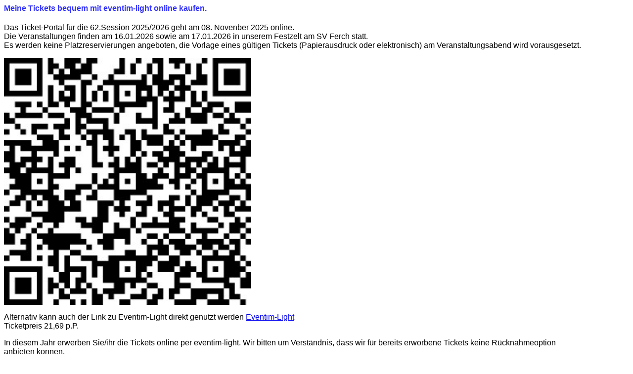

--- FILE ---
content_type: text/html
request_url: https://fkc-schwielowsee.de/tickets.htm
body_size: 2827
content:
<!DOCTYPE html PUBLIC "-//W3C//DTD HTML 4.01 Transitional//EN">
<html>
<head>
  <meta content="text/html; charset=utf-8" http-equiv="content-type">
<title>Tickets.htm</title>
</head>
<body>
<h4 style="font-family: Arial; color: rgb(51, 51, 255);">Meine Tickets bequem mit eventim-light online kaufen.</h4>
<span style="font-family: Arial;">

<p style="margin-top: 0pt; margin-bottom: 0pt; font-family: Arial; color: rgb(0, 0, 0);">
<p>Das Ticket-Portal f&uuml;r die 62.Session 2025/2026 geht am 08. Novenber 2025 online.<br />
   Die Veranstaltungen finden am 16.01.2026 sowie am 17.01.2026 in unserem Festzelt am SV Ferch statt.<br />
   Es werden keine Platzreservierungen angeboten, die Vorlage eines g&uuml;ltigen Tickets (Papierausdruck oder elektronisch) am Veranstaltungsabend wird vorausgesetzt.<br />
   <p></p>
   <p>
   <img src="img/qr-code-karte26.jpg"border="0" height="500" width="500"> <p><font face="Arial">Alternativ kann auch der Link zu Eventim-Light direkt genutzt werden
    <a target="_blank" href="https://www.eventim-light.com/de/a/64ff78632521743ccaf3cdbc">Eventim-Light</a><br />
    </a>
    Ticketpreis 21,69 p.P.</font></p></p>
   In diesem Jahr erwerben Sie/ihr die Tickets online per eventim-light. Wir bitten um Verst&auml;ndnis, dass wir f&uuml;r bereits erworbene Tickets keine R&uuml;cknahmeoption<br />
   anbieten k&ouml;nnen.<br />
   Ausgenommen sind V.I.P.-, Preis-Geschenktickets und Vereinstickets befreundeter Vereine. Wer nicht &uuml;ber eventim-light sein Ticket erwerben kann,<br />
   den bitten wir, sich sein Ticket mitbestellen zu lassen oder notfalls um direkte Kontaktaufnahme mit dem FKC.</p>
<p>Ab 08. November 2025, Startzeit 08:00 Uhr kann der Ticketerwerb direkt genutzt werden, bitte Hinweise von eventim-light beachten!<br />
<p></p>
<!--
<p>Hinweis f&uuml;r befreundete Vereine!<br />
<p>Am 07.03.2025 sind unsere befreundeten Vereine herzlich eingeladen, eure Pr&auml;sidenten und Prinzenpaare haben freien Eintritt oder die ersten 3 Tickets sind frei,<br />
   weitere Karnevalisten der Vereine bitten wir, ein Ticket mit Promotionscode zu erwerben (siehe gesonderte Info unseres Aussenministers)</p>
<p></p>
<li style="font-family: Arial; color: rgb(0, 0, 0);"><a target="_blank" href="https://www.eventim-light.com/de/a/64ff78632521743ccaf3cdbc/e/670c234905a8d6717b37c60c?lang=de">Tickets f&uuml;r Freitag, den 07.03.2025</a><br /><br />
<p>
<img src="img/qr070325.jpg"border="0" height="450" width="450"></p>
<p></p>
<p>
<li style="font-family: Arial; color: rgb(0, 0, 0);"><a target="_blank" href="https://www.eventim-light.com/de/a/64ff78632521743ccaf3cdbc/e/66fafb5c1483b005230716cd?lang=de">Tickets f&uuml;r Samstag, den 08.03.2025</a>
<p></p>
<p><b>Achtung, Karten f&uuml;r den Samstag sind schon ausverkauft!!</b></p> 

<img src="img/qr080325.jpg"border="0" height="450" width="450"></p><br /> 
-->
<p></p>
</body>
</html>
